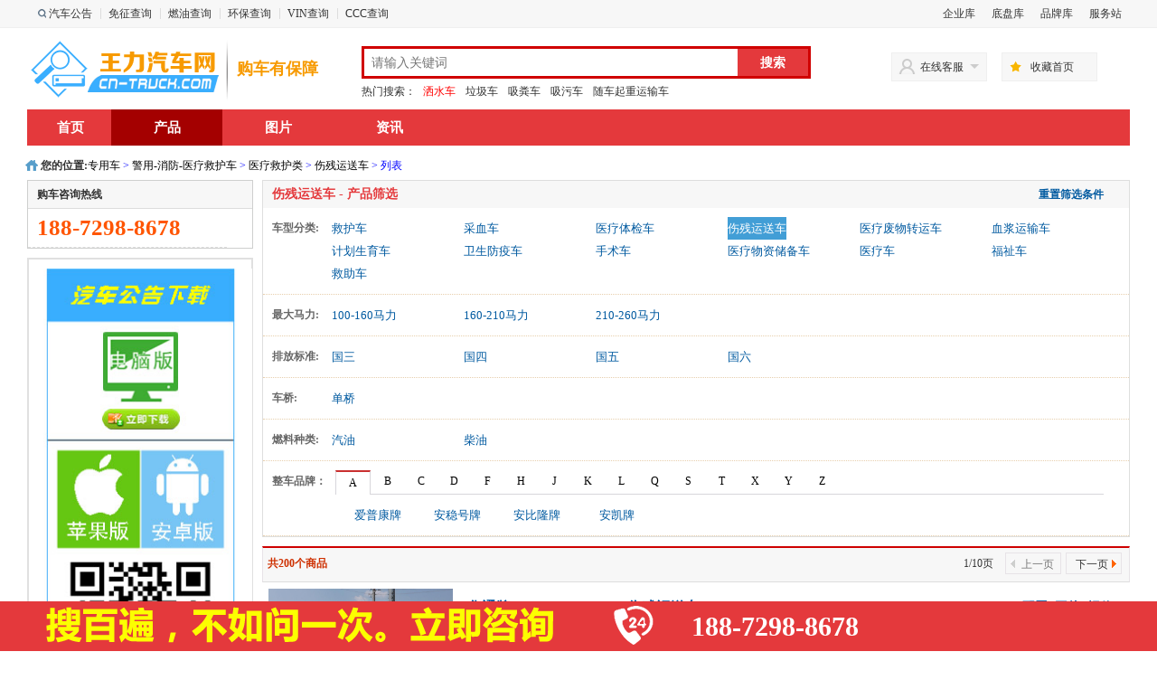

--- FILE ---
content_type: text/html; charset=utf-8
request_url: https://www.cn-truck.com/zhuanyongche/list_73_0_0_0_0_0_0_1.html
body_size: 6602
content:
 
<!DOCTYPE html PUBLIC "-//W3C//DTD XHTML 1.0 Transitional//EN" "http://www.w3.org/TR/xhtml1/DTD/xhtml1-transitional.dtd">
<html xmlns="http://www.w3.org/1999/xhtml">
<head>
<meta http-equiv="Content-Type" content="text/html; charset=utf-8">
<title>伤残运送车价格|厂家|配件|视频|型号参数-王力汽车网</title>
<meta name="keywords" content="伤残运送车价格,伤残运送车厂家,伤残运送车配件,伤残运送车视频,伤残运送车型号参数">
<meta name="description" content="王力汽车网伤残运送车栏目共收录工信部伤残运送车汽车公告所有伤残运送车厂家的200款整车产品资料,最新的伤残运送车报价、配件、视频、型号参数等资料。(www.cn-truck.com)">
<link rel="Shortcut Icon" href="https://www.cn-truck.com/favicon.ico">
<link rel="Bookmark"  href="https://www.cn-truck.com/favicon.ico">
<link rel="canonical" href="https://www.cn-truck.com/zhuanyongche/list_73_0_0_0_0_0_0_1.html" >
<link rel="alternate" href="https://m.cn-truck.com/zhuanyongche/list_73_0_0_0_0_0_0_1.html" >
<link href="/statics/css/public/public.css" rel="stylesheet" type="text/css" />
<link href="/statics/css/public/zyc_list.css" rel="stylesheet" type="text/css" />
<script type="text/javascript" src="/statics/js/jquery.min.js"></script>
<script>
var _hmt = _hmt || [];
(function() {
  var hm = document.createElement("script");
  hm.src = "https://hm.baidu.com/hm.js?dd1cd1f88ed90adb4b85513b6e118e68";
  var s = document.getElementsByTagName("script")[0]; 
  s.parentNode.insertBefore(hm, s);
})();
</script>

</head>
<body>
<div class="topbody" id="topbody">
	<div class="topline">
		<ul class="fl">
			<li><b class="fixpng"></b><a href="https://www.cn-truck.com/list_32.html" target="_0" title="国家发改委、工信部汽车公告在线查询">汽车公告</a></li>
			<li><s></s><a href="https://www.cn-truck.com/list_33.html" target="_0" title="国家财政部设有固定装置的非运输车辆购置税免征在线查询">免征查询</a></li>
			<li><s></s><a href="https://www.cn-truck.com/list_34.html" target="_0">燃油查询</a></li>
			<li><s></s><a href="https://www.cn-truck.com/list_35.html" target="_0" title="国家环保部汽车环保公告在线查询">环保查询</a></li>
			<li><s></s><a href="https://www.cn-truck.com/list_37.html" target="_0" title="合格证编号或VIN在线查询">VIN查询</a></li>
			<li><s></s><a href="https://www.cn-truck.com/list_36.html" target="_0" title="CCC查询">CCC查询</a></li>
		</ul>
		<ul class="fr">
			
			<li><a rel="nofollow" href="https://www.cn-truck.com/carcom.html" target="_0" title="企业库">企业库</a></li>
			<li><a rel="nofollow" href="https://www.cn-truck.com/list_16.html" target="_0" title="底盘库">底盘库</a></li>
			<li><a rel="nofollow" href="https://www.cn-truck.com/list_13.html" target="_0" title="品牌库">品牌库</a></li>
			<li><a rel="nofollow" href="https://www.cn-truck.com/fwz/" target="_0" title="服务站">服务站</a></li>
		</ul>
		<span class="clr"></span>
	</div>
</div><div class="mbody">
	<div class="logoline">
		<div class="logo"><a href="https://www.cn-truck.com/" hidefocus="true"><img src="/statics/images/public/logo.png" alt="王力汽车网"></a></div>
		<table class="logo2"><tr><td>购车有保障</td></tr></table>
		<!--logo end-->
		<div id="search">
		  <div class="i-search">
			<div class="form">
				<form> 
					<input type="hidden" name="s" value="2170862438170459961">
					<input type="text" name="q" class="text" id="key1212" placeholder="请输入关键词">
					<input type="button" value="搜索" class="button" onclick="window.open('http://so.cn-truck.com/cse/search?s=2170862438170459961&entry=1&q='+document.getElementById('key1212').value)">
				</form>
			</div>
		  </div>
		  <div id="hotwords"><strong>热门搜索：</strong>
			<a href='https://www.cn-truck.com/zhuanyongche/list_661_0_0_0_0_0_0_1.html' target='_blank' style='color:#ff0000'>洒水车</a>
			<a href='https://www.cn-truck.com/zhuanyongche/list_1270_0_0_0_0_0_0_1.html' target='_blank'>垃圾车</a>
			<a href='https://www.cn-truck.com/zhuanyongche/list_1272_0_0_0_0_0_0_1.html' target='_blank'>吸粪车</a>
			<a href='https://www.cn-truck.com/zhuanyongche/list_1273_0_0_0_0_0_0_1.html' target='_blank'>吸污车</a>
			<a href='https://www.cn-truck.com/zhuanyongche/list_1351_0_0_0_0_0_0_1.html' target='_blank'>随车起重运输车</a></div>
		</div>
		<!--search end-->
		<div id="kefu">
		  <dl>
			<dt id="ld"><s></s>在线客服<b class="fixpng"></b></dt>
			<dd>
					<ul>
						<li><a href="tencent://message/?uin=85809530&Site=王力汽车网&Menu=yes"><s></s>(在线)</a></li>
					</ul>
			</dd>
		  </dl>
		</div>
		<!--kefu end-->
		<div id="addfaverate"><s></s><a href="javascript:void(0)" onClick="addFavorites();">收藏首页</a></div>
		<!--addfaverate end-->
	</div>
</div><div class="mbody">  
	<div id="nav" style="padding-left:0;width:1220px;">
      <ul id="navitems">
       <li style="width:93px;"><a style="width:95px;" href="https://www.cn-truck.com/" title="首页">首页</a></li>
		<li><a class="hover" href="https://www.cn-truck.com/zhuanyongche/list_73_0_0_0_0_0_0_1.html" title="伤残运送车产品">产品</a></li>
				<li><a href="https://www.cn-truck.com/pic/lists_73_0_0_0.html" target="_blank" title="伤残运送车图片">图片</a></li>
								<li><a href="https://www.cn-truck.com/news/" target="_blank">资讯</a></li>
      </ul>
	<span class="clr"></span>
    </div>
</div>
<!--main-->
<div class="menumao position"><strong>您的位置:</strong><a href="https://www.cn-truck.com"><a href="/zhuanyongche/list_1212_0_0_0_0_0_0_1.html">专用车</a> &#62 <a href="/zhuanyongche/list_1224_0_0_0_0_0_0_1.html">警用-消防-医疗救护车</a> &#62 <a href="/zhuanyongche/list_1354_0_0_0_0_0_0_1.html">医疗救护类</a> &#62 <a href="/zhuanyongche/list_73_0_0_0_0_0_0_1.html">伤残运送车</a> &#62 </a>列表</div>
<div class="lb-b">
	<div class="lb-br" style="float:right">
		<div class="lb-brt">
			<div class="f">
				<div class="t"><span class="fl"><h1>伤残运送车</h1> - 产品筛选</span><span class="fr"><a class="chexiao" href="https://www.cn-truck.com/zhuanyongche/list_73_0_0_0_0_0_0_1.html">重置筛选条件</a></span></div>
				
				<div class="l">
					<div class="dp">
						<ul class="title"><li>车型分类:</li></ul>
						<ul class="none gzpp_all">
						  
													<li class=""><a href="https://www.cn-truck.com/zhuanyongche/list_519_0_0_0_0_0_0_1.html" title="救护车">救护车</a></li>
													<li class=""><a href="https://www.cn-truck.com/zhuanyongche/list_1101_0_0_0_0_0_0_1.html" title="采血车">采血车</a></li>
													<li class=""><a href="https://www.cn-truck.com/zhuanyongche/list_198_0_0_0_0_0_0_1.html" title="医疗体检车">医疗体检车</a></li>
													<li class="sec"><a href="https://www.cn-truck.com/zhuanyongche/list_73_0_0_0_0_0_0_1.html" title="伤残运送车">伤残运送车</a></li>
													<li class=""><a href="https://www.cn-truck.com/zhuanyongche/list_201_0_0_0_0_0_0_1.html" title="医疗废物转运车">医疗废物转运车</a></li>
													<li class=""><a href="https://www.cn-truck.com/zhuanyongche/list_984_0_0_0_0_0_0_1.html" title="血浆运输车">血浆运输车</a></li>
													<li class=""><a href="https://www.cn-truck.com/zhuanyongche/list_992_0_0_0_0_0_0_1.html" title="计划生育车">计划生育车</a></li>
													<li class=""><a href="https://www.cn-truck.com/zhuanyongche/list_229_0_0_0_0_0_0_1.html" title="卫生防疫车">卫生防疫车</a></li>
													<li class=""><a href="https://www.cn-truck.com/zhuanyongche/list_469_0_0_0_0_0_0_1.html" title="手术车">手术车</a></li>
													<li class=""><a href="https://www.cn-truck.com/zhuanyongche/list_204_0_0_0_0_0_0_1.html" title="医疗物资储备车">医疗物资储备车</a></li>
													<li class=""><a href="https://www.cn-truck.com/zhuanyongche/list_205_0_0_0_0_0_0_1.html" title="医疗车">医疗车</a></li>
													<li class=""><a href="https://www.cn-truck.com/zhuanyongche/list_853_0_0_0_0_0_0_1.html" title="福祉车">福祉车</a></li>
													<li class=""><a href="https://www.cn-truck.com/zhuanyongche/list_232_0_0_0_0_0_0_1.html" title="救助车">救助车</a></li>
							
												</ul>
					</div>
				</div>
								<div class="l">
					<div class="dp">
						<ul class="title"><li>最大马力:</li></ul>
						<ul class="none gzpp_all">
								                		                								                							<li><a href="https://www.cn-truck.com/zhuanyongche/list_73_0_0_0_2_0_0_1.html" title="100-160马力">100-160马力</a></li>
														                							<li><a href="https://www.cn-truck.com/zhuanyongche/list_73_0_0_0_3_0_0_1.html" title="160-210马力">160-210马力</a></li>
														                							<li><a href="https://www.cn-truck.com/zhuanyongche/list_73_0_0_0_4_0_0_1.html" title="210-260马力">210-260马力</a></li>
												 
						</ul>
					</div>
				</div>
												<div class="l">
					<div class="dp">
						<ul class="title"><li>排放标准:</li></ul>
						<ul class="none gzpp_all">
								                		                								                							<li><a href="https://www.cn-truck.com/zhuanyongche/list_73_0_0_3_0_0_0_1.html" title="国三">国三</a></li>
														                							<li><a href="https://www.cn-truck.com/zhuanyongche/list_73_0_0_4_0_0_0_1.html" title="国四">国四</a></li>
														                							<li><a href="https://www.cn-truck.com/zhuanyongche/list_73_0_0_5_0_0_0_1.html" title="国五">国五</a></li>
														                							<li><a href="https://www.cn-truck.com/zhuanyongche/list_73_0_0_6_0_0_0_1.html" title="国六">国六</a></li>
												 
						</ul>
					</div>
				</div>
												<div class="l">
					<div class="dp">
						<ul class="title"><li>车桥:</li></ul>
						<ul class="none gzpp_all">
								                		                								                							<li><a href="https://www.cn-truck.com/zhuanyongche/list_73_0_0_0_0_2_0_1.html" title="单桥">单桥</a></li>
												 
						</ul>
					</div>
				</div>
												<div class="l">
					<div class="dp">
						<ul class="title"><li>燃料种类:</li></ul>
						<ul class="none gzpp_all">
								                		                							<li><a href="https://www.cn-truck.com/zhuanyongche/list_73_0_21_0_0_0_0_1.html" title="汽油">汽油</a></li>
														                							<li><a href="https://www.cn-truck.com/zhuanyongche/list_73_0_12_0_0_0_0_1.html" title="柴油">柴油</a></li>
														                						 
						</ul>
					</div>
				</div>
												<div class="l">
					<div class="dp">
						<div class="title"><li>整车品牌：</li></div>
						<ul id="pp_all" class="none gzpp_all">	
								               				               				               			 
	               										<li name="A" class="ppfl zm hover marl10">A</li>
							 
	               										<li name="B" class="ppfl zm ">B</li>
							 
	               										<li name="C" class="ppfl zm ">C</li>
							 
	               										<li name="D" class="ppfl zm ">D</li>
							 
	               										<li name="F" class="ppfl zm ">F</li>
							 
	               										<li name="H" class="ppfl zm ">H</li>
							 
	               										<li name="J" class="ppfl zm ">J</li>
							 
	               										<li name="K" class="ppfl zm ">K</li>
							 
	               										<li name="L" class="ppfl zm ">L</li>
							 
	               										<li name="Q" class="ppfl zm ">Q</li>
							 
	               										<li name="S" class="ppfl zm ">S</li>
							 
	               										<li name="T" class="ppfl zm ">T</li>
							 
	               										<li name="X" class="ppfl zm ">X</li>
							 
	               										<li name="Y" class="ppfl zm ">Y</li>
							 
	               										<li name="Z" class="ppfl zm ">Z</li>
										
						</ul>
						<ul id="pp_list" class="none ppall">
		               		 
							<li name="J" class="ppfl "><a href="https://www.cn-truck.com/zhuanyongche/list_73_42491_0_0_0_0_0_1.html">江改牌</a></li>
							 
							<li name="Z" class="ppfl "><a href="https://www.cn-truck.com/zhuanyongche/list_73_40509_0_0_0_0_0_1.html">中卫诚信牌</a></li>
							 
							<li name="F" class="ppfl "><a href="https://www.cn-truck.com/zhuanyongche/list_73_40481_0_0_0_0_0_1.html">丰霸牌</a></li>
							 
							<li name="C" class="ppfl "><a href="https://www.cn-truck.com/zhuanyongche/list_73_40466_0_0_0_0_0_1.html">车质尚牌</a></li>
							 
							<li name="C" class="ppfl "><a href="https://www.cn-truck.com/zhuanyongche/list_73_40447_0_0_0_0_0_1.html">程力重工牌</a></li>
							 
							<li name="D" class="ppfl "><a href="https://www.cn-truck.com/zhuanyongche/list_73_40443_0_0_0_0_0_1.html">东方汽车牌</a></li>
							 
							<li name="H" class="ppfl "><a href="https://www.cn-truck.com/zhuanyongche/list_73_40398_0_0_0_0_0_1.html">汇众牌</a></li>
							 
							<li name="J" class="ppfl "><a href="https://www.cn-truck.com/zhuanyongche/list_73_31334_0_0_0_0_0_1.html">聚尘王牌</a></li>
							 
							<li name="H" class="ppfl "><a href="https://www.cn-truck.com/zhuanyongche/list_73_31123_0_0_0_0_0_1.html">华专一牌</a></li>
							 
							<li name="C" class="ppfl "><a href="https://www.cn-truck.com/zhuanyongche/list_73_30680_0_0_0_0_0_1.html">程力牌</a></li>
							 
							<li name="Z" class="ppfl "><a href="https://www.cn-truck.com/zhuanyongche/list_73_30442_0_0_0_0_0_1.html">中国中车牌</a></li>
							 
							<li name="X" class="ppfl "><a href="https://www.cn-truck.com/zhuanyongche/list_73_24518_0_0_0_0_0_1.html">星通牌</a></li>
							 
							<li name="X" class="ppfl "><a href="https://www.cn-truck.com/zhuanyongche/list_73_17107_0_0_0_0_0_1.html">新东日牌</a></li>
							 
							<li name="Y" class="ppfl "><a href="https://www.cn-truck.com/zhuanyongche/list_73_40538_0_0_0_0_0_1.html">亿拖牌</a></li>
							 
							<li name="T" class="ppfl "><a href="https://www.cn-truck.com/zhuanyongche/list_73_40590_0_0_0_0_0_1.html">拓锐斯特牌</a></li>
							 
							<li name="Z" class="ppfl "><a href="https://www.cn-truck.com/zhuanyongche/list_73_40598_0_0_0_0_0_1.html">智骏牌</a></li>
							 
							<li name="Q" class="ppfl "><a href="https://www.cn-truck.com/zhuanyongche/list_73_42270_0_0_0_0_0_1.html">齐东方牌</a></li>
							 
							<li name="Z" class="ppfl "><a href="https://www.cn-truck.com/zhuanyongche/list_73_42264_0_0_0_0_0_1.html">中星凯悦牌</a></li>
							 
							<li name="Z" class="ppfl "><a href="https://www.cn-truck.com/zhuanyongche/list_73_41932_0_0_0_0_0_1.html">专力牌</a></li>
							 
							<li name="L" class="ppfl "><a href="https://www.cn-truck.com/zhuanyongche/list_73_41931_0_0_0_0_0_1.html">龙牧双星牌</a></li>
							 
							<li name="A" class="ppfl show"><a href="https://www.cn-truck.com/zhuanyongche/list_73_41831_0_0_0_0_0_1.html">爱普康牌</a></li>
							 
							<li name="Z" class="ppfl "><a href="https://www.cn-truck.com/zhuanyongche/list_73_41787_0_0_0_0_0_1.html">众铠牌</a></li>
							 
							<li name="A" class="ppfl show"><a href="https://www.cn-truck.com/zhuanyongche/list_73_41689_0_0_0_0_0_1.html">安稳号牌</a></li>
							 
							<li name="X" class="ppfl "><a href="https://www.cn-truck.com/zhuanyongche/list_73_41660_0_0_0_0_0_1.html">新逾捷牌</a></li>
							 
							<li name="S" class="ppfl "><a href="https://www.cn-truck.com/zhuanyongche/list_73_41629_0_0_0_0_0_1.html">赛凌特牌</a></li>
							 
							<li name="S" class="ppfl "><a href="https://www.cn-truck.com/zhuanyongche/list_73_41399_0_0_0_0_0_1.html">赛沸尔牌</a></li>
							 
							<li name="A" class="ppfl show"><a href="https://www.cn-truck.com/zhuanyongche/list_73_40645_0_0_0_0_0_1.html">安比隆牌</a></li>
							 
							<li name="C" class="ppfl "><a href="https://www.cn-truck.com/zhuanyongche/list_73_40639_0_0_0_0_0_1.html">春星牌</a></li>
							 
							<li name="D" class="ppfl "><a href="https://www.cn-truck.com/zhuanyongche/list_73_3618_0_0_0_0_0_1.html">多士星牌</a></li>
							 
							<li name="K" class="ppfl "><a href="https://www.cn-truck.com/zhuanyongche/list_73_1623_0_0_0_0_0_1.html">康福佳牌</a></li>
							 
							<li name="B" class="ppfl "><a href="https://www.cn-truck.com/zhuanyongche/list_73_525_0_0_0_0_0_1.html">宝龙牌</a></li>
							 
							<li name="H" class="ppfl "><a href="https://www.cn-truck.com/zhuanyongche/list_73_503_0_0_0_0_0_1.html">宏运牌</a></li>
							 
							<li name="A" class="ppfl show"><a href="https://www.cn-truck.com/zhuanyongche/list_73_491_0_0_0_0_0_1.html">安凯牌</a></li>
							 
							<li name="Y" class="ppfl "><a href="https://www.cn-truck.com/zhuanyongche/list_73_488_0_0_0_0_0_1.html">宇通牌</a></li>
							 
							<li name="D" class="ppfl "><a href="https://www.cn-truck.com/zhuanyongche/list_73_422_0_0_0_0_0_1.html">大马牌</a></li>
							 
							<li name="D" class="ppfl "><a href="https://www.cn-truck.com/zhuanyongche/list_73_420_0_0_0_0_0_1.html">大通牌</a></li>
							 
							<li name="D" class="ppfl "><a href="https://www.cn-truck.com/zhuanyongche/list_73_410_0_0_0_0_0_1.html">大力牌</a></li>
							 
							<li name="H" class="ppfl "><a href="https://www.cn-truck.com/zhuanyongche/list_73_305_0_0_0_0_0_1.html">华通牌</a></li>
							 
							<li name="Y" class="ppfl "><a href="https://www.cn-truck.com/zhuanyongche/list_73_176_0_0_0_0_0_1.html">依维柯牌</a></li>
							 
							<li name="Y" class="ppfl "><a href="https://www.cn-truck.com/zhuanyongche/list_73_156_0_0_0_0_0_1.html">亚特重工牌</a></li>
							 
							<li name="J" class="ppfl "><a href="https://www.cn-truck.com/zhuanyongche/list_73_127_0_0_0_0_0_1.html">九州牌</a></li>
							 
							<li name="D" class="ppfl "><a href="https://www.cn-truck.com/zhuanyongche/list_73_80_0_0_0_0_0_1.html">东风牌</a></li>
							 
							<li name="X" class="ppfl "><a href="https://www.cn-truck.com/zhuanyongche/list_73_680_0_0_0_0_0_1.html">新阳牌</a></li>
							 
							<li name="J" class="ppfl "><a href="https://www.cn-truck.com/zhuanyongche/list_73_809_0_0_0_0_0_1.html">江淮牌</a></li>
							 
							<li name="J" class="ppfl "><a href="https://www.cn-truck.com/zhuanyongche/list_73_813_0_0_0_0_0_1.html">江铃全顺牌</a></li>
							 
							<li name="L" class="ppfl "><a href="https://www.cn-truck.com/zhuanyongche/list_73_1477_0_0_0_0_0_1.html">蓝港牌</a></li>
							 
							<li name="B" class="ppfl "><a href="https://www.cn-truck.com/zhuanyongche/list_73_1438_0_0_0_0_0_1.html">佰斯威牌</a></li>
							 
							<li name="H" class="ppfl "><a href="https://www.cn-truck.com/zhuanyongche/list_73_1371_0_0_0_0_0_1.html">黄海牌</a></li>
							 
							<li name="K" class="ppfl "><a href="https://www.cn-truck.com/zhuanyongche/list_73_1343_0_0_0_0_0_1.html">魁士牌</a></li>
							 
							<li name="Y" class="ppfl "><a href="https://www.cn-truck.com/zhuanyongche/list_73_1275_0_0_0_0_0_1.html">雨花牌</a></li>
							 
							<li name="J" class="ppfl "><a href="https://www.cn-truck.com/zhuanyongche/list_73_1177_0_0_0_0_0_1.html">金杯牌</a></li>
							 
							<li name="J" class="ppfl "><a href="https://www.cn-truck.com/zhuanyongche/list_73_1175_0_0_0_0_0_1.html">金旅牌</a></li>
							 
							<li name="C" class="ppfl "><a href="https://www.cn-truck.com/zhuanyongche/list_73_974_0_0_0_0_0_1.html">程力威牌</a></li>
							 
							<li name="F" class="ppfl "><a href="https://www.cn-truck.com/zhuanyongche/list_73_962_0_0_0_0_0_1.html">福田牌</a></li>
							 
							<li name="S" class="ppfl "><a href="https://www.cn-truck.com/zhuanyongche/list_73_915_0_0_0_0_0_1.html">申驰牌</a></li>
							 
							<li name="Y" class="ppfl "><a href="https://www.cn-truck.com/zhuanyongche/list_73_873_0_0_0_0_0_1.html">炎帝牌</a></li>
							 
							<li name="H" class="ppfl "><a href="https://www.cn-truck.com/zhuanyongche/list_73_840_0_0_0_0_0_1.html">浩达牌</a></li>
							 
							<li name="S" class="ppfl "><a href="https://www.cn-truck.com/zhuanyongche/list_73_39_0_0_0_0_0_1.html">三辰牌</a></li>
													</ul>
				</div>
			</div>
						</div>
		</div>
		<div class="c">
			<div class="t">
				<ul class="fl"><span class="tt">共200个商品</span></ul>
				<ul class="fr"><span>1/10页</span><span class="sy">上一页<b></b></span><span class="xy"><a href="https://www.cn-truck.com/zhuanyongche/list_73_0_0_0_0_0_0_2.html">下一页</a><b style="background:url(/statics/images/public/201303D.png) repeat-x -127px -54px;"></b></span></ul>
			</div>
        	<div class="l">
<table class="tb">
 <tr>
  <td>
   <a href="https://www.cn-truck.com/zhuanyongche/show_73_459025.html" title="华通牌HCQ5043XSCJX6伤残运送车" target="_blank">
    <img class="autoimg" src="http://source.cn-truck.com/ggimg/clcp/400/a9b135920.jpg" alt="华通牌HCQ5043XSCJX6伤残运送车">
   </a>
  </td>
  <td>
<table>
  <tr>
    <td colspan="3">
		<div class="table"><a href="https://www.cn-truck.com/zhuanyongche/show_73_459025.html" title="华通牌HCQ5043XSCJX6伤残运送车" target="_blank">华通牌HCQ5043XSCJX6伤残运送车</a></div>
		<div class="table-r"><a href="https://www.cn-truck.com/canshu/73_459025.html">配置</a> | <a href="https://www.cn-truck.com/pic/73_459025.html">图片</a> | <a href="https://www.cn-truck.com/price/73_459025.html">报价</a></div>
	</td>
  </tr>
  <tr>
    <td width="225"><span>型号：</span>HCQ5043XSCJX6</td>
    <td width="225"><span>批次：</span>400</td>
    <td width="260"><span>参考价</span></td>
  </tr>
  <tr>
    <td><span>品牌：</span>华通牌</td>
    <td><span>排放标准：</span>国六</td>
     <td><span class="price">暂无报价</span></td>
  </tr>
   <tr>
    <td><span>底盘型号：</span>JX6555T-M6</td>
    <td><span>燃料种类：</span>柴油</td>
    <td></td>
  </tr>
</table>
  </td>
  
 </tr>
</table>
<table class="tb">
 <tr>
  <td>
   <a href="https://www.cn-truck.com/zhuanyongche/show_73_487199.html" title="齐东方牌CLD5030XSC6TH伤残运送车" target="_blank">
    <img class="autoimg" src="http://source.cn-truck.com/ggimg/clcp/399/ab7648080.jpg" alt="齐东方牌CLD5030XSC6TH伤残运送车">
   </a>
  </td>
  <td>
<table>
  <tr>
    <td colspan="3">
		<div class="table"><a href="https://www.cn-truck.com/zhuanyongche/show_73_487199.html" title="齐东方牌CLD5030XSC6TH伤残运送车" target="_blank">齐东方牌CLD5030XSC6TH伤残运送车</a></div>
		<div class="table-r"><a href="https://www.cn-truck.com/canshu/73_487199.html">配置</a> | <a href="https://www.cn-truck.com/pic/73_487199.html">图片</a> | <a href="https://www.cn-truck.com/price/73_487199.html">报价</a></div>
	</td>
  </tr>
  <tr>
    <td width="225"><span>型号：</span>CLD5030XSC6TH</td>
    <td width="225"><span>批次：</span>399</td>
    <td width="260"><span>参考价</span></td>
  </tr>
  <tr>
    <td><span>品牌：</span>齐东方牌</td>
    <td><span>排放标准：</span>国六</td>
     <td><span class="price">暂无报价</span></td>
  </tr>
   <tr>
    <td><span>底盘型号：</span>Y6535H4S1BG</td>
    <td><span>燃料种类：</span>汽油</td>
    <td></td>
  </tr>
</table>
  </td>
  
 </tr>
</table>
<table class="tb">
 <tr>
  <td>
   <a href="https://www.cn-truck.com/zhuanyongche/show_73_408680.html" title="福田牌BJ5048XSC-E1伤残运送车" target="_blank">
    <img class="autoimg" src="http://source.cn-truck.com/ggimg/clcp/398/w91502580.jpg" alt="福田牌BJ5048XSC-E1伤残运送车">
   </a>
  </td>
  <td>
<table>
  <tr>
    <td colspan="3">
		<div class="table"><a href="https://www.cn-truck.com/zhuanyongche/show_73_408680.html" title="福田牌BJ5048XSC-E1伤残运送车" target="_blank">福田牌BJ5048XSC-E1伤残运送车</a></div>
		<div class="table-r"><a href="https://www.cn-truck.com/canshu/73_408680.html">配置</a> | <a href="https://www.cn-truck.com/pic/73_408680.html">图片</a> | <a href="https://www.cn-truck.com/price/73_408680.html">报价</a></div>
	</td>
  </tr>
  <tr>
    <td width="225"><span>型号：</span>BJ5048XSC-E1</td>
    <td width="225"><span>批次：</span>398</td>
    <td width="260"><span>参考价</span></td>
  </tr>
  <tr>
    <td><span>品牌：</span>福田牌</td>
    <td><span>排放标准：</span>国六</td>
     <td><span class="price">暂无报价</span></td>
  </tr>
   <tr>
    <td><span>底盘型号：</span>BJ6508BDDDA-E6</td>
    <td><span>燃料种类：</span>柴油</td>
    <td></td>
  </tr>
</table>
  </td>
  
 </tr>
</table>
<table class="tb">
 <tr>
  <td>
   <a href="https://www.cn-truck.com/zhuanyongche/show_73_459645.html" title="程力威牌CLW5040XSCAJZ伤残运送车" target="_blank">
    <img class="autoimg" src="http://source.cn-truck.com/ggimg/clcp/398/a9c150470.jpg" alt="程力威牌CLW5040XSCAJZ伤残运送车">
   </a>
  </td>
  <td>
<table>
  <tr>
    <td colspan="3">
		<div class="table"><a href="https://www.cn-truck.com/zhuanyongche/show_73_459645.html" title="程力威牌CLW5040XSCAJZ伤残运送车" target="_blank">程力威牌CLW5040XSCAJZ伤残运送车</a></div>
		<div class="table-r"><a href="https://www.cn-truck.com/canshu/73_459645.html">配置</a> | <a href="https://www.cn-truck.com/pic/73_459645.html">图片</a> | <a href="https://www.cn-truck.com/price/73_459645.html">报价</a></div>
	</td>
  </tr>
  <tr>
    <td width="225"><span>型号：</span>CLW5040XSCAJZ</td>
    <td width="225"><span>批次：</span>398</td>
    <td width="260"><span>参考价</span></td>
  </tr>
  <tr>
    <td><span>品牌：</span>程力威牌</td>
    <td><span>排放标准：</span>国六</td>
     <td><span class="price">暂无报价</span></td>
  </tr>
   <tr>
    <td><span>底盘型号：</span>JX6505T-L6</td>
    <td><span>燃料种类：</span>柴油</td>
    <td></td>
  </tr>
</table>
  </td>
  
 </tr>
</table>
<table class="tb">
 <tr>
  <td>
   <a href="https://www.cn-truck.com/zhuanyongche/show_73_462795.html" title="中星凯悦牌AAK5045XSCJ6伤残运送车" target="_blank">
    <img class="autoimg" src="http://source.cn-truck.com/ggimg/clcp/398/a9e192510.jpg" alt="中星凯悦牌AAK5045XSCJ6伤残运送车">
   </a>
  </td>
  <td>
<table>
  <tr>
    <td colspan="3">
		<div class="table"><a href="https://www.cn-truck.com/zhuanyongche/show_73_462795.html" title="中星凯悦牌AAK5045XSCJ6伤残运送车" target="_blank">中星凯悦牌AAK5045XSCJ6伤残运送车</a></div>
		<div class="table-r"><a href="https://www.cn-truck.com/canshu/73_462795.html">配置</a> | <a href="https://www.cn-truck.com/pic/73_462795.html">图片</a> | <a href="https://www.cn-truck.com/price/73_462795.html">报价</a></div>
	</td>
  </tr>
  <tr>
    <td width="225"><span>型号：</span>AAK5045XSCJ6</td>
    <td width="225"><span>批次：</span>398</td>
    <td width="260"><span>参考价</span></td>
  </tr>
  <tr>
    <td><span>品牌：</span>中星凯悦牌</td>
    <td><span>排放标准：</span>国六</td>
     <td><span class="price">暂无报价</span></td>
  </tr>
   <tr>
    <td><span>底盘型号：</span>JX6555T-M6</td>
    <td><span>燃料种类：</span>柴油</td>
    <td></td>
  </tr>
</table>
  </td>
  
 </tr>
</table>
<table class="tb">
 <tr>
  <td>
   <a href="https://www.cn-truck.com/zhuanyongche/show_73_471736.html" title="福田牌BJ5042XSC-V1伤残运送车" target="_blank">
    <img class="autoimg" src="http://source.cn-truck.com/ggimg/clcp/398/aa7359780.jpg" alt="福田牌BJ5042XSC-V1伤残运送车">
   </a>
  </td>
  <td>
<table>
  <tr>
    <td colspan="3">
		<div class="table"><a href="https://www.cn-truck.com/zhuanyongche/show_73_471736.html" title="福田牌BJ5042XSC-V1伤残运送车" target="_blank">福田牌BJ5042XSC-V1伤残运送车</a></div>
		<div class="table-r"><a href="https://www.cn-truck.com/canshu/73_471736.html">配置</a> | <a href="https://www.cn-truck.com/pic/73_471736.html">图片</a> | <a href="https://www.cn-truck.com/price/73_471736.html">报价</a></div>
	</td>
  </tr>
  <tr>
    <td width="225"><span>型号：</span>BJ5042XSC-V1</td>
    <td width="225"><span>批次：</span>398</td>
    <td width="260"><span>参考价</span></td>
  </tr>
  <tr>
    <td><span>品牌：</span>福田牌</td>
    <td><span>排放标准：</span>国六</td>
     <td><span class="price">暂无报价</span></td>
  </tr>
   <tr>
    <td><span>底盘型号：</span></td>
    <td><span>燃料种类：</span>柴油</td>
    <td></td>
  </tr>
</table>
  </td>
  
 </tr>
</table>
<table class="tb">
 <tr>
  <td>
   <a href="https://www.cn-truck.com/zhuanyongche/show_73_472647.html" title="专力牌ZLC5041XSCJX6伤残运送车" target="_blank">
    <img class="autoimg" src="http://source.cn-truck.com/ggimg/clcp/398/aa8381780.jpg" alt="专力牌ZLC5041XSCJX6伤残运送车">
   </a>
  </td>
  <td>
<table>
  <tr>
    <td colspan="3">
		<div class="table"><a href="https://www.cn-truck.com/zhuanyongche/show_73_472647.html" title="专力牌ZLC5041XSCJX6伤残运送车" target="_blank">专力牌ZLC5041XSCJX6伤残运送车</a></div>
		<div class="table-r"><a href="https://www.cn-truck.com/canshu/73_472647.html">配置</a> | <a href="https://www.cn-truck.com/pic/73_472647.html">图片</a> | <a href="https://www.cn-truck.com/price/73_472647.html">报价</a></div>
	</td>
  </tr>
  <tr>
    <td width="225"><span>型号：</span>ZLC5041XSCJX6</td>
    <td width="225"><span>批次：</span>398</td>
    <td width="260"><span>参考价</span></td>
  </tr>
  <tr>
    <td><span>品牌：</span>专力牌</td>
    <td><span>排放标准：</span>国六</td>
     <td><span class="price">暂无报价</span></td>
  </tr>
   <tr>
    <td><span>底盘型号：</span>JX6555T-M6</td>
    <td><span>燃料种类：</span>柴油</td>
    <td></td>
  </tr>
</table>
  </td>
  
 </tr>
</table>
<table class="tb">
 <tr>
  <td>
   <a href="https://www.cn-truck.com/zhuanyongche/show_73_482088.html" title="中星凯悦牌AAK5045XSCJX6伤残运送车" target="_blank">
    <img class="autoimg" src="http://source.cn-truck.com/ggimg/clcp/398/ab2559510.jpg" alt="中星凯悦牌AAK5045XSCJX6伤残运送车">
   </a>
  </td>
  <td>
<table>
  <tr>
    <td colspan="3">
		<div class="table"><a href="https://www.cn-truck.com/zhuanyongche/show_73_482088.html" title="中星凯悦牌AAK5045XSCJX6伤残运送车" target="_blank">中星凯悦牌AAK5045XSCJX6伤残运送车</a></div>
		<div class="table-r"><a href="https://www.cn-truck.com/canshu/73_482088.html">配置</a> | <a href="https://www.cn-truck.com/pic/73_482088.html">图片</a> | <a href="https://www.cn-truck.com/price/73_482088.html">报价</a></div>
	</td>
  </tr>
  <tr>
    <td width="225"><span>型号：</span>AAK5045XSCJX6</td>
    <td width="225"><span>批次：</span>398</td>
    <td width="260"><span>参考价</span></td>
  </tr>
  <tr>
    <td><span>品牌：</span>中星凯悦牌</td>
    <td><span>排放标准：</span>国六</td>
     <td><span class="price">暂无报价</span></td>
  </tr>
   <tr>
    <td><span>底盘型号：</span>JX5045XXYTD-L6</td>
    <td><span>燃料种类：</span>柴油</td>
    <td></td>
  </tr>
</table>
  </td>
  
 </tr>
</table>
<table class="tb">
 <tr>
  <td>
   <a href="https://www.cn-truck.com/zhuanyongche/show_73_461055.html" title="华专一牌EHY5040XSCB6QT伤残运送车" target="_blank">
    <img class="autoimg" src="http://source.cn-truck.com/ggimg/clcp/396/a9d175590.jpg" alt="华专一牌EHY5040XSCB6QT伤残运送车">
   </a>
  </td>
  <td>
<table>
  <tr>
    <td colspan="3">
		<div class="table"><a href="https://www.cn-truck.com/zhuanyongche/show_73_461055.html" title="华专一牌EHY5040XSCB6QT伤残运送车" target="_blank">华专一牌EHY5040XSCB6QT伤残运送车</a></div>
		<div class="table-r"><a href="https://www.cn-truck.com/canshu/73_461055.html">配置</a> | <a href="https://www.cn-truck.com/pic/73_461055.html">图片</a> | <a href="https://www.cn-truck.com/price/73_461055.html">报价</a></div>
	</td>
  </tr>
  <tr>
    <td width="225"><span>型号：</span>EHY5040XSCB6QT</td>
    <td width="225"><span>批次：</span>396</td>
    <td width="260"><span>参考价</span></td>
  </tr>
  <tr>
    <td><span>品牌：</span>华专一牌</td>
    <td><span>排放标准：</span>国六</td>
     <td><span class="price">暂无报价</span></td>
  </tr>
   <tr>
    <td><span>底盘型号：</span>BJ6518MD5AA-L6</td>
    <td><span>燃料种类：</span>柴油</td>
    <td></td>
  </tr>
</table>
  </td>
  
 </tr>
</table>
<table class="tb">
 <tr>
  <td>
   <a href="https://www.cn-truck.com/zhuanyongche/show_73_482677.html" title="中星凯悦牌AAK5044XSCJX6伤残运送车" target="_blank">
    <img class="autoimg" src="http://source.cn-truck.com/ggimg/clcp/396/ab2546480.jpg" alt="中星凯悦牌AAK5044XSCJX6伤残运送车">
   </a>
  </td>
  <td>
<table>
  <tr>
    <td colspan="3">
		<div class="table"><a href="https://www.cn-truck.com/zhuanyongche/show_73_482677.html" title="中星凯悦牌AAK5044XSCJX6伤残运送车" target="_blank">中星凯悦牌AAK5044XSCJX6伤残运送车</a></div>
		<div class="table-r"><a href="https://www.cn-truck.com/canshu/73_482677.html">配置</a> | <a href="https://www.cn-truck.com/pic/73_482677.html">图片</a> | <a href="https://www.cn-truck.com/price/73_482677.html">报价</a></div>
	</td>
  </tr>
  <tr>
    <td width="225"><span>型号：</span>AAK5044XSCJX6</td>
    <td width="225"><span>批次：</span>396</td>
    <td width="260"><span>参考价</span></td>
  </tr>
  <tr>
    <td><span>品牌：</span>中星凯悦牌</td>
    <td><span>排放标准：</span>国六</td>
     <td><span class="price">暂无报价</span></td>
  </tr>
   <tr>
    <td><span>底盘型号：</span>JX5043XXYTFM-M6</td>
    <td><span>燃料种类：</span>柴油</td>
    <td></td>
  </tr>
</table>
  </td>
  
 </tr>
</table>
<table class="tb">
 <tr>
  <td>
   <a href="https://www.cn-truck.com/zhuanyongche/show_73_401566.html" title="聚尘王牌HNY5042XSCS6伤残运送车" target="_blank">
    <img class="autoimg" src="http://source.cn-truck.com/ggimg/clcp/394/w31469080.jpg" alt="聚尘王牌HNY5042XSCS6伤残运送车">
   </a>
  </td>
  <td>
<table>
  <tr>
    <td colspan="3">
		<div class="table"><a href="https://www.cn-truck.com/zhuanyongche/show_73_401566.html" title="聚尘王牌HNY5042XSCS6伤残运送车" target="_blank">聚尘王牌HNY5042XSCS6伤残运送车</a></div>
		<div class="table-r"><a href="https://www.cn-truck.com/canshu/73_401566.html">配置</a> | <a href="https://www.cn-truck.com/pic/73_401566.html">图片</a> | <a href="https://www.cn-truck.com/price/73_401566.html">报价</a></div>
	</td>
  </tr>
  <tr>
    <td width="225"><span>型号：</span>HNY5042XSCS6</td>
    <td width="225"><span>批次：</span>394</td>
    <td width="260"><span>参考价</span></td>
  </tr>
  <tr>
    <td><span>品牌：</span>聚尘王牌</td>
    <td><span>排放标准：</span>国六</td>
     <td><span class="price">暂无报价</span></td>
  </tr>
   <tr>
    <td><span>底盘型号：</span>SH6521A2DB</td>
    <td><span>燃料种类：</span>柴油</td>
    <td></td>
  </tr>
</table>
  </td>
  
 </tr>
</table>
<table class="tb">
 <tr>
  <td>
   <a href="https://www.cn-truck.com/zhuanyongche/show_73_452122.html" title="中星凯悦牌AAK5043XSCDT6伤残运送车" target="_blank">
    <img class="autoimg" src="http://source.cn-truck.com/ggimg/clcp/394/a94100750.jpg" alt="中星凯悦牌AAK5043XSCDT6伤残运送车">
   </a>
  </td>
  <td>
<table>
  <tr>
    <td colspan="3">
		<div class="table"><a href="https://www.cn-truck.com/zhuanyongche/show_73_452122.html" title="中星凯悦牌AAK5043XSCDT6伤残运送车" target="_blank">中星凯悦牌AAK5043XSCDT6伤残运送车</a></div>
		<div class="table-r"><a href="https://www.cn-truck.com/canshu/73_452122.html">配置</a> | <a href="https://www.cn-truck.com/pic/73_452122.html">图片</a> | <a href="https://www.cn-truck.com/price/73_452122.html">报价</a></div>
	</td>
  </tr>
  <tr>
    <td width="225"><span>型号：</span>AAK5043XSCDT6</td>
    <td width="225"><span>批次：</span>394</td>
    <td width="260"><span>参考价</span></td>
  </tr>
  <tr>
    <td><span>品牌：</span>中星凯悦牌</td>
    <td><span>排放标准：</span>国六</td>
     <td><span class="price">暂无报价</span></td>
  </tr>
   <tr>
    <td><span>底盘型号：</span>SH6521A2DB</td>
    <td><span>燃料种类：</span>柴油</td>
    <td></td>
  </tr>
</table>
  </td>
  
 </tr>
</table>
<table class="tb">
 <tr>
  <td>
   <a href="https://www.cn-truck.com/zhuanyongche/show_73_456382.html" title="程力牌CL5040XSC6AYS伤残运送车" target="_blank">
    <img class="autoimg" src="http://source.cn-truck.com/ggimg/clcp/394/a99103120.jpg" alt="程力牌CL5040XSC6AYS伤残运送车">
   </a>
  </td>
  <td>
<table>
  <tr>
    <td colspan="3">
		<div class="table"><a href="https://www.cn-truck.com/zhuanyongche/show_73_456382.html" title="程力牌CL5040XSC6AYS伤残运送车" target="_blank">程力牌CL5040XSC6AYS伤残运送车</a></div>
		<div class="table-r"><a href="https://www.cn-truck.com/canshu/73_456382.html">配置</a> | <a href="https://www.cn-truck.com/pic/73_456382.html">图片</a> | <a href="https://www.cn-truck.com/price/73_456382.html">报价</a></div>
	</td>
  </tr>
  <tr>
    <td width="225"><span>型号：</span>CL5040XSC6AYS</td>
    <td width="225"><span>批次：</span>394</td>
    <td width="260"><span>参考价</span></td>
  </tr>
  <tr>
    <td><span>品牌：</span>程力牌</td>
    <td><span>排放标准：</span>国六</td>
     <td><span class="price">暂无报价</span></td>
  </tr>
   <tr>
    <td><span>底盘型号：</span>SH6521A2DB</td>
    <td><span>燃料种类：</span>柴油</td>
    <td></td>
  </tr>
</table>
  </td>
  
 </tr>
</table>
<table class="tb">
 <tr>
  <td>
   <a href="https://www.cn-truck.com/zhuanyongche/show_73_458766.html" title="华通牌HCQ5045XSCJX6伤残运送车" target="_blank">
    <img class="autoimg" src="http://source.cn-truck.com/ggimg/clcp/394/a9b137820.jpg" alt="华通牌HCQ5045XSCJX6伤残运送车">
   </a>
  </td>
  <td>
<table>
  <tr>
    <td colspan="3">
		<div class="table"><a href="https://www.cn-truck.com/zhuanyongche/show_73_458766.html" title="华通牌HCQ5045XSCJX6伤残运送车" target="_blank">华通牌HCQ5045XSCJX6伤残运送车</a></div>
		<div class="table-r"><a href="https://www.cn-truck.com/canshu/73_458766.html">配置</a> | <a href="https://www.cn-truck.com/pic/73_458766.html">图片</a> | <a href="https://www.cn-truck.com/price/73_458766.html">报价</a></div>
	</td>
  </tr>
  <tr>
    <td width="225"><span>型号：</span>HCQ5045XSCJX6</td>
    <td width="225"><span>批次：</span>394</td>
    <td width="260"><span>参考价</span></td>
  </tr>
  <tr>
    <td><span>品牌：</span>华通牌</td>
    <td><span>排放标准：</span>国六</td>
     <td><span class="price">暂无报价</span></td>
  </tr>
   <tr>
    <td><span>底盘型号：</span>JX6505T-L6</td>
    <td><span>燃料种类：</span>柴油</td>
    <td></td>
  </tr>
</table>
  </td>
  
 </tr>
</table>
<table class="tb">
 <tr>
  <td>
   <a href="https://www.cn-truck.com/zhuanyongche/show_73_468977.html" title="华专一牌EHY5040XSCS6QT伤残运送车" target="_blank">
    <img class="autoimg" src="http://source.cn-truck.com/ggimg/clcp/394/aa4311090.jpg" alt="华专一牌EHY5040XSCS6QT伤残运送车">
   </a>
  </td>
  <td>
<table>
  <tr>
    <td colspan="3">
		<div class="table"><a href="https://www.cn-truck.com/zhuanyongche/show_73_468977.html" title="华专一牌EHY5040XSCS6QT伤残运送车" target="_blank">华专一牌EHY5040XSCS6QT伤残运送车</a></div>
		<div class="table-r"><a href="https://www.cn-truck.com/canshu/73_468977.html">配置</a> | <a href="https://www.cn-truck.com/pic/73_468977.html">图片</a> | <a href="https://www.cn-truck.com/price/73_468977.html">报价</a></div>
	</td>
  </tr>
  <tr>
    <td width="225"><span>型号：</span>EHY5040XSCS6QT</td>
    <td width="225"><span>批次：</span>394</td>
    <td width="260"><span>参考价</span></td>
  </tr>
  <tr>
    <td><span>品牌：</span>华专一牌</td>
    <td><span>排放标准：</span>国六</td>
     <td><span class="price">暂无报价</span></td>
  </tr>
   <tr>
    <td><span>底盘型号：</span>SH6521A2DB</td>
    <td><span>燃料种类：</span>柴油</td>
    <td></td>
  </tr>
</table>
  </td>
  
 </tr>
</table>
<table class="tb">
 <tr>
  <td>
   <a href="https://www.cn-truck.com/zhuanyongche/show_73_449618.html" title="聚尘王牌HNY5047XSCSYC6伤残运送车" target="_blank">
    <img class="autoimg" src="http://source.cn-truck.com/ggimg/clcp/393/a90661440.jpg" alt="聚尘王牌HNY5047XSCSYC6伤残运送车">
   </a>
  </td>
  <td>
<table>
  <tr>
    <td colspan="3">
		<div class="table"><a href="https://www.cn-truck.com/zhuanyongche/show_73_449618.html" title="聚尘王牌HNY5047XSCSYC6伤残运送车" target="_blank">聚尘王牌HNY5047XSCSYC6伤残运送车</a></div>
		<div class="table-r"><a href="https://www.cn-truck.com/canshu/73_449618.html">配置</a> | <a href="https://www.cn-truck.com/pic/73_449618.html">图片</a> | <a href="https://www.cn-truck.com/price/73_449618.html">报价</a></div>
	</td>
  </tr>
  <tr>
    <td width="225"><span>型号：</span>HNY5047XSCSYC6</td>
    <td width="225"><span>批次：</span>393</td>
    <td width="260"><span>参考价</span></td>
  </tr>
  <tr>
    <td><span>品牌：</span>聚尘王牌</td>
    <td><span>排放标准：</span>国六</td>
     <td><span class="price">暂无报价</span></td>
  </tr>
   <tr>
    <td><span>底盘型号：</span>SH6551A2DB</td>
    <td><span>燃料种类：</span>柴油</td>
    <td></td>
  </tr>
</table>
  </td>
  
 </tr>
</table>
<table class="tb">
 <tr>
  <td>
   <a href="https://www.cn-truck.com/zhuanyongche/show_73_467600.html" title="大力牌DLQ5040XSC6SX伤残运送车" target="_blank">
    <img class="autoimg" src="http://source.cn-truck.com/ggimg/clcp/392/aa3289910.jpg" alt="大力牌DLQ5040XSC6SX伤残运送车">
   </a>
  </td>
  <td>
<table>
  <tr>
    <td colspan="3">
		<div class="table"><a href="https://www.cn-truck.com/zhuanyongche/show_73_467600.html" title="大力牌DLQ5040XSC6SX伤残运送车" target="_blank">大力牌DLQ5040XSC6SX伤残运送车</a></div>
		<div class="table-r"><a href="https://www.cn-truck.com/canshu/73_467600.html">配置</a> | <a href="https://www.cn-truck.com/pic/73_467600.html">图片</a> | <a href="https://www.cn-truck.com/price/73_467600.html">报价</a></div>
	</td>
  </tr>
  <tr>
    <td width="225"><span>型号：</span>DLQ5040XSC6SX</td>
    <td width="225"><span>批次：</span>392</td>
    <td width="260"><span>参考价</span></td>
  </tr>
  <tr>
    <td><span>品牌：</span>大力牌</td>
    <td><span>排放标准：</span>国六</td>
     <td><span class="price">暂无报价</span></td>
  </tr>
   <tr>
    <td><span>底盘型号：</span>SH6521A2DB</td>
    <td><span>燃料种类：</span>柴油</td>
    <td></td>
  </tr>
</table>
  </td>
  
 </tr>
</table>
<table class="tb">
 <tr>
  <td>
   <a href="https://www.cn-truck.com/zhuanyongche/show_73_477658.html" title="大力牌DLQ5042XSC6SX伤残运送车" target="_blank">
    <img class="autoimg" src="http://source.cn-truck.com/ggimg/clcp/392/aad466510.jpg" alt="大力牌DLQ5042XSC6SX伤残运送车">
   </a>
  </td>
  <td>
<table>
  <tr>
    <td colspan="3">
		<div class="table"><a href="https://www.cn-truck.com/zhuanyongche/show_73_477658.html" title="大力牌DLQ5042XSC6SX伤残运送车" target="_blank">大力牌DLQ5042XSC6SX伤残运送车</a></div>
		<div class="table-r"><a href="https://www.cn-truck.com/canshu/73_477658.html">配置</a> | <a href="https://www.cn-truck.com/pic/73_477658.html">图片</a> | <a href="https://www.cn-truck.com/price/73_477658.html">报价</a></div>
	</td>
  </tr>
  <tr>
    <td width="225"><span>型号：</span>DLQ5042XSC6SX</td>
    <td width="225"><span>批次：</span>392</td>
    <td width="260"><span>参考价</span></td>
  </tr>
  <tr>
    <td><span>品牌：</span>大力牌</td>
    <td><span>排放标准：</span>国六</td>
     <td><span class="price">暂无报价</span></td>
  </tr>
   <tr>
    <td><span>底盘型号：</span>JX6555T-M6</td>
    <td><span>燃料种类：</span>柴油</td>
    <td></td>
  </tr>
</table>
  </td>
  
 </tr>
</table>
<table class="tb">
 <tr>
  <td>
   <a href="https://www.cn-truck.com/zhuanyongche/show_73_436659.html" title="程力重工牌CLH5040XSCB6伤残运送车" target="_blank">
    <img class="autoimg" src="http://source.cn-truck.com/ggimg/clcp/391/y81268720.jpg" alt="程力重工牌CLH5040XSCB6伤残运送车">
   </a>
  </td>
  <td>
<table>
  <tr>
    <td colspan="3">
		<div class="table"><a href="https://www.cn-truck.com/zhuanyongche/show_73_436659.html" title="程力重工牌CLH5040XSCB6伤残运送车" target="_blank">程力重工牌CLH5040XSCB6伤残运送车</a></div>
		<div class="table-r"><a href="https://www.cn-truck.com/canshu/73_436659.html">配置</a> | <a href="https://www.cn-truck.com/pic/73_436659.html">图片</a> | <a href="https://www.cn-truck.com/price/73_436659.html">报价</a></div>
	</td>
  </tr>
  <tr>
    <td width="225"><span>型号：</span>CLH5040XSCB6</td>
    <td width="225"><span>批次：</span>391</td>
    <td width="260"><span>参考价</span></td>
  </tr>
  <tr>
    <td><span>品牌：</span>程力重工牌</td>
    <td><span>排放标准：</span>国六</td>
     <td><span class="price">暂无报价</span></td>
  </tr>
   <tr>
    <td><span>底盘型号：</span>BJ6518MD5AA-L6</td>
    <td><span>燃料种类：</span>柴油</td>
    <td></td>
  </tr>
</table>
  </td>
  
 </tr>
</table>
<table class="tb">
 <tr>
  <td>
   <a href="https://www.cn-truck.com/zhuanyongche/show_73_472931.html" title="程力威牌CLW5040XSCBJZ伤残运送车" target="_blank">
    <img class="autoimg" src="http://source.cn-truck.com/ggimg/clcp/391/aa8372620.jpg" alt="程力威牌CLW5040XSCBJZ伤残运送车">
   </a>
  </td>
  <td>
<table>
  <tr>
    <td colspan="3">
		<div class="table"><a href="https://www.cn-truck.com/zhuanyongche/show_73_472931.html" title="程力威牌CLW5040XSCBJZ伤残运送车" target="_blank">程力威牌CLW5040XSCBJZ伤残运送车</a></div>
		<div class="table-r"><a href="https://www.cn-truck.com/canshu/73_472931.html">配置</a> | <a href="https://www.cn-truck.com/pic/73_472931.html">图片</a> | <a href="https://www.cn-truck.com/price/73_472931.html">报价</a></div>
	</td>
  </tr>
  <tr>
    <td width="225"><span>型号：</span>CLW5040XSCBJZ</td>
    <td width="225"><span>批次：</span>391</td>
    <td width="260"><span>参考价</span></td>
  </tr>
  <tr>
    <td><span>品牌：</span>程力威牌</td>
    <td><span>排放标准：</span>国六</td>
     <td><span class="price">暂无报价</span></td>
  </tr>
   <tr>
    <td><span>底盘型号：</span>JX6533TM-M6</td>
    <td><span>燃料种类：</span>柴油</td>
    <td></td>
  </tr>
</table>
  </td>
  
 </tr>
</table>
				</div>
			</div>
        	<div id="pages" class="fy"><a class="a1">200条</a> <span class="span1">上一页</span> <span>1</span> <a href="/zhuanyongche/list_73_0_0_0_0_0_0_2.html">2</a> <a href="/zhuanyongche/list_73_0_0_0_0_0_0_3.html">3</a> <a href="/zhuanyongche/list_73_0_0_0_0_0_0_4.html">4</a> <a href="/zhuanyongche/list_73_0_0_0_0_0_0_5.html">5</a> <a href="/zhuanyongche/list_73_0_0_0_0_0_0_6.html">6</a> <a href="/zhuanyongche/list_73_0_0_0_0_0_0_7.html">7</a> <a href="/zhuanyongche/list_73_0_0_0_0_0_0_8.html">8</a> <a href="/zhuanyongche/list_73_0_0_0_0_0_0_9.html">9</a> <a href="/zhuanyongche/list_73_0_0_0_0_0_0_10.html">10</a> <a href="/zhuanyongche/list_73_0_0_0_0_0_0_2.html" class="a1">下一页</a></div>
	</div>
	<div class="lb-bl" style="float:left">
				<div class="p">
			<div class="title">购车咨询热线</div>
			<div class="content tel">188-7298-8678</div>
		</div>	
										
		 
				

<div class="l">
	<a href="https://www.cn-truck.com/list_22.html" target="_blank" ><img  src="https://www.cn-truck.com/uploadfile/2015/0827/20150827104540787.jpg"   style="width:247px;margin-top:10px; margin-bottom:10px;" /></a>
</div>
		<div style="clear:both"></div>
	</div>
</div>
  <div style="clear:both"></div>
<div class="fbottom"><div><span class="span1">&nbsp;</span><span class="span2">188-7298-8678</span></div></div>  
<div class="footer" style="margin-top:30px;">
	<div class="bah">
		<ul>
			<li><a href="https://www.cn-truck.com/list_22.html" target="_blank">公告下载</a>  <a href="https://www.cn-truck.com/list_29.html" target="_blank">免责声明</a></li>
			<li>2010-2026年 随州王力汽车装备制造有限公司版权所有  </li>
			<li>Copyright©2010-2026 All Rights Reserved 版权所有 <a target="_blank" rel="nofollow" href="http://beian.miit.gov.cn">鄂ICP备10200108号-49</a> </li>
			<!--  <li><img src="/statics/images/public/batb.png"> 鄂ICP备10200108号-49 <a href="" rel="nofollow"><img alt="网络经济主体信息" border="0" dragover="true" src="/statics/images/public/hz.png" width="50px"></a></li>-->
		</ul>
	</div> 
</div>
<script>
$(function (){
	$("#pp_all li").click(function(){
		$(this).addClass("hover").siblings("li").removeClass("hover");
		var str = $(this).attr("name");
		var arr = str.split("");
		if(str=="all")
		{
			$("#pp_list").hide();
			$("#pp_list li").show();
		}else
		{
			$("#pp_list").show();
			$("#pp_list li").hide();
			$.each(arr,function(i,n){
				$("#pp_list li[name="+n+"]").show();
			})
			
		}		
	})
})
</script>
</body>
</html>

--- FILE ---
content_type: text/css
request_url: https://www.cn-truck.com/statics/css/public/zyc_list.css
body_size: 3343
content:
.position{width:1220px;margin:0 auto;position:relative;z-index:1;}
.menumao,.menumao a{text-align:left;text-indent:1em;height:25px;line-height:25px; color:blue;width:1220px;margin:0 auto;}
.menumao a {color:#000;}
.menumao a:hover{color: #cf0014;;text-decoration: underline;}
.menumao {background: url(/statics/images/public/20140620.png) no-repeat -78px -92px;padding: 0 0 3px 5px;}


.lb-b{width:1220px;height:auto;margin:0 auto;}
.lb-bl{width:250px;float:left;}
.lb-bl .l{float:left;width:246px;border:2px solid #e0e0e0;margin-bottom: 10px;}
.lb-bl .l .title{float:left;width:100%;height:30px;line-height:30px;background-color:#F7F7F7;border-bottom: 1px solid #ddd;font-weight:bold;text-indent:10px;}
.lb-bl .l ul{width:236px;border-bottom:1px dotted #e0e0e0;padding-left:10px;line-height:30px;float:left;}
.lb-bl .l ul .l-t{font-weight:bold;font-size:14;}
.lb-bl .l li{height:30px;line-height:30px;width:50%;position:relative;z-index:1;float:left;content: "...";white-space: nowrap;overflow: hidden;text-overflow: ellipsis;}
.lb-bl .l ul b{display:block;width:16px;height:16px;background:url(/statics/images/201303C.png) repeat-x -14px -253px;position: absolute;top: 6px;left: 206px;z-index:1;}
.lb-bl .l ul b.tn {background:url(/statics/images/201303C.png) repeat-x -30px -253px;}
.lb-bl .l .h{display:none;}
.lb-bl .l .nh{display:block;height:auto;}
.lb-bl .l .nh li{height:30px;line-height:30px;width:90px;float:left;overflow:hidden;}
.lb-bl .p{float:left;width:248px;border: 1px solid #cecfce;margin-bottom:10px;}
.lb-bl .p .title{float:left;width:100%;height:30px;line-height:30px;background-color:#F7F7F7;border-bottom: 1px solid #ddd;font-weight:bold;text-indent:10px;font-family: 'microsoft yahei';}
.lb-bl .p .content{float:left;width:200px;}
.lb-bl .p .tel{font-size: 25px;font-weight: bold;color: #f50;margin-top: 0;border-bottom: 1px dashed #ddd;height: 40px;line-height: 40px;font-family:"microsoft yahei";padding: 1px 10px;}
.lb-bl .p .content .tab{padding:10px 5px 0px 5px;width:196px;height:20px;line-height:20px;border-bottom:1px solid #e0e0e0;}
.lb-bl .p .content .tab ul{width:190px;padding:0px 4px;}
.lb-bl .p .content .tab li{float:left;width:56px;margin:0 2px;border:1px solid #e0e0e0;border-bottom:none;text-align: center;height: 20px;line-height: 20px;color: #999;}
.lb-bl .p .content .tab .cur{color:#C71313;font-weight: bold;}
.lb-bl .p .content .tab1{padding:0px 5px;width:196px;float:left;}
.lb-bl .p .content .tab1 ul{width:196px;height:50px; position:relative;margin-top:15px;border-bottom:1px dotted #e0e0e0;float:left;padding-bottom: 10px;}
.lb-bl .p .content .tab1 ul b{ position:absolute;top:0px;left:-4px;_left:-4px; background:url(/statics/images/top.png); display:block;width:13px;height:28px;line-height:28px;text-align: center;color:white;}
.lb-bl .p .content .tab1 ul li{float:left;white-space: nowrap;overflow:hidden;text-overflow: ellipsis;}
.lb-bl .p .content .tab1 li.img{margin-left:10px;_margin-left:5px;width:50px;height:35px;}
.lb-bl .p .content .tab1 li.lit{margin-left:5px;_margin-left:4px;width:125px;line-height:20px;max-width:120px;content:"...";}
.lb-bl .p .content .tab1 li.red{margin-left:5px;_margin-left:4px;line-height:20px;}
.lb-bl .p .content .tab1 li.red a{color:red;font-size:12px;}
.lb-br{width:960px;margin-left:10px!important;margin-left:9px;float:left;margin-bottom:20px;}
.lb-br .lb-brt{float:left;border:1px solid #dedfde;border-top:none;width:958px;}
.lb-br .f{width:958px;}
.lb-br .f .t{height:30px;line-height:30px;background-color:#F7F7F7;font-weight:bold;text-indent:10px;width:100%;border-top: 1px solid #ddd;}
.lb-br .f .t .fl {float:left; width:800px;color:#E4393C;font-family:"microsoft yahei";font-size:14px;}
.lb-br .f .t .fl h1{display:inline;color:#E4393C;font-family:"microsoft yahei";font-size:14px;}
.lb-br .f .t .fr{margin-right:10px;*margin-right:0px;color:blue;width:100px;}
.lb-br .f .t .fr a.chexiao {color: #005AA0;}
.lb-br .f .l{float:left;border-bottom:1px dotted #e7cfad;margin-top:10px;text-indent:10px;padding-bottom: 10px;width:100%;}
.lb-br .f .l .dp{float:left;width:948px;padding-left:10px;}
.lb-br .f .l .dp ul{float:left;}
.lb-br .f .l .dp .title{width:66px;}
.lb-br .f .l .dp .none{width:878px; _margin-left:32px;}
.lb-br .f .l .dp .title li{float:left;white-space: nowrap;height:25px;line-height:25px;margin-left:0px;margin-right:10px;text-indent:0px;font-size:12px/150%;font-weight: 700;font-family:"Arial,Verdana";color:#666;}
.lb-br .f .l .dp .none li{float:left;white-space: nowrap;height:25px;line-height:25px;margin-left:0px;margin-right:10px;text-indent:0px;width:136px;overflow:hidden;}
.lb-br .f .l .dp .none li a{color:#005aa0;font-size:13px;font-family: "microsoft yahei";}
.lb-br .f .l .dp .none li a:hover {color: #cf0014;}
.lb-br .f .l .dp .gzpp{display:none;}
.lb-br .f .l .dp .title .zk{width:47px;height:19px;line-height:19px;padding-top:1px;text-indent:18px;background:url(/statics/images/201303D.png) repeat-x -90px 0px;cursor:pointer;}
.lb-br .f .l .dp .title .sec{width:70px;margin-right:13px; text-align:center;cursor:pointer;}
.lb-br .f .l .dp .more {float:right;height: 25px;line-height: 25px;width:34px;}
.lb-br .f .l .dp .more .more_s {color:#005aa0;position: relative;cursor: pointer;}
.lb-br .f .l .dp .more .more_s b {position: absolute;left: 27px;top: 5px;overflow: hidden;width: 7px;height: 5px;background: url(/statics/images/public/20140620.png) no-repeat -21px -31px;}
.lb-br .f .l .dp .more .s2 {display:none;}
.lb-br .f .l .dp .more .s2 b {background: url(/statics/images/public/20140620.png) no-repeat -21px -21px;}
.lb-br .f .l .dp .ulall li {cursor: pointer;width:50px;color:#005aa0;position: relative;text-align:center;}
.lb-br .f .l .dp .ulall li.frist {background:#4598d2;color:#FFF;}
.lb-br .f .l .dp .ulall li.frist b {display:block;}
.lb-br .f .l .dp .ulall li b {display: none;position: absolute;left: 50%;bottom: -10px;overflow: hidden;width: 0;height: 0;border-width: 5px;border-style: solid dashed dashed;border-color: #4598D2 transparent transparent;margin-left: -4px;}
.lb-br .f .l .dp .ullist {overflow-y: auto;height: 125px;border: 1px solid #ddd;padding: 3px 0 3px 10px;margin-left: 65px;margin-top:10px;width:848px;_margin-left:25px;}
.lb-br .f .l .dp .ullist li {width:128px;}
.lb-br .f .l .dp .selected li {width:auto;float: left;position: relative;height: 20px;padding: 0 5px 0 5px;border: 1px solid #E6E6E6;margin-bottom: 2px;line-height: 20px;}
.lb-br .f .l .dp .selected li:hover {border: 1px solid #999;}
.lb-br .f .l .dp .selected li a {float: none;white-space: nowrap;height: 20px;line-height: 20px;margin-top: 0;background: 0;text-decoration: none;color: #333;}
.lb-br .f .l .dp .selected li a strong {color: #E4393C;}

.lb-br .f .l .dp .none .sec a{color:#fff;background-color: #429ed6;display: block;height: 25px;float: left;}
.lb-br .f .l .dp .all{background:url(/statics/images/201303D.png) repeat-x -67px -20px;}
.lb-br .c{margin-top:10px;float:left;width:100%;padding-bottom: 20px;border-bottom: 2px dotted #E0E0E0;}
.lb-br .c .t{height:37px;line-height:37px;border:1px solid #e7e3e7;border-top:2px solid #ce0000;background-color:#F7F7F7;border-bottom: 1px solid #ddd;}
.lb-br .c .t span{display:block;float:left;height:25px;line-height:25px;margin-top:5px;margin-left:5px;text-align:center;}
.lb-br .c .t .b{width:70px;border:1px solid #cecbce;}
.lb-br .c .t .cur{border:1px solid #9c0000;background:#ce0000;color:#fff;font-weight:bold;}
.lb-br .c .t .tt{padding-right:15px;margin-right:15px;color:#ce3000;font-weight:bold;}
.lb-br .c .t .sy{width:60px;height:22px;border:1px solid #e7e3e7;margin-left:13px;position:relative;z-index:1;text-indent:10px;color:#777;}
.lb-br .c .t .sy b{display:block;width:5px;height:9px;background:url(/statics/images/public/201303D.png) repeat-x -132px -63px;position:absolute;top:7px;left:5px;z-index:1;}
.lb-br .c .t .xy{width:60px;height:22px;border:1px solid #e7e3e7;margin-right:8px;position:relative;z-index:1;text-indent:-5px;color:#777;}
.lb-br .c .t .xy b{display:block;width:5px;height:9px;background:url(/statics/images/public/201303D.png) repeat-x -127px -63px;position:absolute;top:7px;left:50px;z-index:1;}
.lb-br .c .l{width:100%}


.buy{border: 1px solid #cecfce;}
.lb-br .fy{margin-top:20px;height:28px;width:100%;float: left;}
.lb-br .fy a{height:28px;line-height:28px;margin-right:2px;width:30px;text-align:center;display: block;float: left;border: 1px #DEDFDE solid;}
.lb-br .fy .a1{width:60px;height:28px;}
.lb-br .fy span{height:28px;line-height:28px;margin-right:2px;width:40px;text-align:center;display: block;float: left;color:#ff6500;}
.lb-br .fy span.dot{border: 1px #DEDFDE solid; color:#333333}
.lb-bl .p #tjcx{padding:0px 5px;width: 238px;float:left;}
.lb-bl .p #tjcx ul{width: 100%;position: relative;margin-top: 15px;border-bottom: 1px dotted #E0E0E0;float: left;}
.lb-bl .p #tjcx ul b{ position:absolute;top:10px;left:-2px;_left:-4px; background:url(/statics/images/public/20140620.png) no-repeat -78px -120px; display:block;width:13px;height:28px;line-height:28px;text-align: center;color:white;}
.lb-bl .p #tjcx li{float:left;white-space: nowrap;overflow:hidden;text-overflow: ellipsis;}
.lb-bl .p #tjcx li.img{margin-left:13px;_margin-left:5px;}
.lb-bl .p #tjcx li img{border: 1px solid #CECFCE;padding: 5px;width: 88px;}
.lb-bl .p #tjcx li.lit{width:110px;line-height:25px;max-width:110px;content:"...";text-align: left;margin-left: 10px;}
.lb-bl .p .photo {padding:0px 2px;width: 238px;float:left;}.lb-bl .p .photo ul{margin-top: 5px;border-bottom: 1px dotted #E0E0E0;text-align:center;}.lb-bl .p .photo ul b{ position:absolute;top:10px;left:-2px;_left:-4px; background:url(/statics/images/public/20140620.png) no-repeat -78px -120px; display:block;width:13px;height:28px;line-height:28px;text-align: center;color:white;}.lb-bl .p .photo li{white-space: nowrap;overflow:hidden;text-overflow: ellipsis;position: relative;}.lb-bl .p .photo li.img{margin-left:5px;_margin-left:5px;}.lb-bl .p .photo li img{border: 1px solid #CECFCE;padding: 2px;width: 225px;height:168px;}.lb-bl .p .photo li i {background: url(/statics/images/public/video.png) no-repeat;position: absolute;left: 95px;bottom: 65px;width: 46px;height: 46px;float: left;}.lb-bl .p .photo li.lit {text-align:center;line-height:35px;height:35px;}.lb-bl .p .photo li.lit a {font-size:14px;font-family: 'microsoft yahei';}
.wz-t {width: 210px;display: block;content: "...";white-space: nowrap;overflow: hidden;text-overflow: ellipsis;float: left;}
.lb-brt .tjtitle {float: left;width: 100%;height: 30px;line-height: 30px;background-color:#F7F7F7;border-bottom: 1px solid #ddd;font-weight: bold;text-indent: 10px;}
.lb-brt table{width: 233px;height: 225px;margin: 20px 3px 0px 3px;float: left;display: inline;}
.lb-brt table td{text-indent: 5px;white-space: nowrap;word-break: keep-all;overflow: hidden;color:#666}
.tjtitle span{position: absolute;left: 710px;top: 0;}
.cuxiao,.tjbox{width: 233px;height: 75px;margin: 10px 3px;float: left;}
.cuxiao li {line-height: 25px;height: 25px;position: relative;}
.cuxiao li a{display:inline-block;width:150px;content: "...";white-space: nowrap;overflow: hidden;text-overflow: ellipsis;}
.cuxiao li span {position: absolute;left: 170px;top: 0;}
.tjbox li {float: left;line-height: 25px;width: 110px;content: "...";white-space: nowrap;overflow: hidden;text-overflow: ellipsis;}
.tjbox img.autoimg {width: 100px;height: 70px;margin: 0 5px;}
.newprice {position: absolute;left: 140px;top: 180px;}
.newprice a {color: #cf0014;font-weight: bold;}

.lb-br .c .l table.tb{width: 100%;height:auto;margin:0;padding: 5px;border-bottom: 1px #ccc solid;line-height: 35px;}
.lb-br .c .l table.tb img {width:204px;height:153px;margin-right:10px;}
td div.table{text-indent:0;float:left;width:365px;overflow:hidden;white-space: nowrap;text-overflow: ellipsis;}
td table td {overflow:hidden; white-space: nowrap;text-overflow: ellipsis;}
td table td span {font-family: 'microsoft yahei';color: #888;}
td table td span.price{color: #d60000;font-size: 20px;font-weight: bold;}
td div.table-r{text-indent:0;float:right;width:305px;overflow:hidden;text-align:right;color: #888;white-space: nowrap;text-overflow: ellipsis;}
td div.table a {font-family: 'microsoft yahei';font-weight: 700;color: #005aa0;font-size:16px;}
td div.table-r a {font-family: 'microsoft yahei';font-weight: 700;color: #005aa0;font-size:14px;}
.l ul.jxs22 {padding-left: 0;margin-top:10px;}
.l ul.jxs22 li {width:100%;height:50px;line-height:22px;margin-bottom:5px;}
.l ul.jxs22 li span.wz-ttt {margin-left:10px;}
.l ul.jxs22 li span.wz-ttt span.wz-tel {color: #06488A;font-size:14px;}
.l ul.jxs22 li span.wz-ttt span.wz-tell {font-size:14px;font-family:Arial;color:#d60000;font-weight:bold;}
.l ul.jxs22 li span.wz-ttt span.wz-telll {height:12px;background:#d60000;color:#FFF;border-radius:2px;line-height:12px;padding:2px;text-align:center;font-size:12px;margin-left:8px;}

.lb-br .f .l .dp #pp_all {
    width: 850px;
    border-bottom: 1px solid #d7d6db;
    height: 26px;
}
.lb-br .f .l .dp .none li.zm.hover {
    border-left: 1px solid #d7d6db;
    border-right: 1px solid #d7d6db;
    border-top: 2px solid #ca3030;
    background: #FFF;
}
.lb-br .f .l .dp #pp_list {
    width: 850px;
    margin-left: 78px;
    margin-top: 10px;
}
.lb-br .f .l .dp #pp_list li {
    display: none;
    width:78px;
    text-align:center;
}
.lb-br .f .l .dp .none .ppfl a {
    font-family: "microsoft yahei";
    font-size: 13px;
}
.lb-br .f .l .dp .none li.zm {
    width: 37px;
    cursor: pointer;
    color: #000;
    text-indent: 0;
    text-align:center;
    margin-right:0;
}
.lb-br .f .l .dp #pp_list li.show {
    display: list-item;
}



